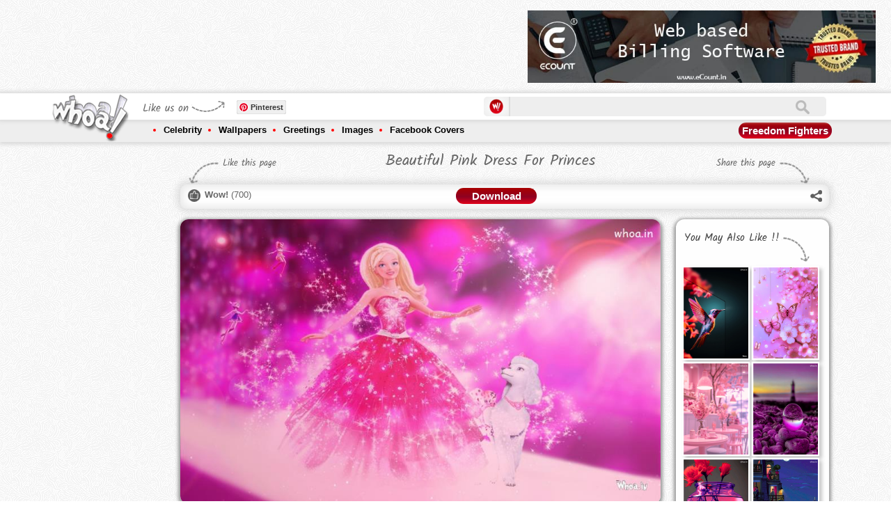

--- FILE ---
content_type: text/html; charset=utf-8
request_url: https://www.whoa.in/gallery/beautiful-pink-dress-for-princes
body_size: 14634
content:


<!DOCTYPE html PUBLIC "-//W3C//DTD XHTML 1.0 Transitional//EN" "http://www.w3.org/TR/xhtml1/DTD/xhtml1-transitional.dtd">

<html xmlns="http://www.w3.org/1999/xhtml">
<head id="ctl00_Head1"><title>
	Beautiful Pink Dress For Princes , Best Magical Barbies
</title><meta http-equiv="Content-Type" content="text/html; charset=utf-8" /><meta id="ctl00_des" name="description" content="Beautiful Pink Dress For Princes , Best Magical Barbies HD Mobile Wallpaper" /><meta id="ctl00_key" name="keywords" content="Barbie , Best Magical Barbies HD Mobile Wallpaper , Barbie Drawing Images , Unique Baries , Barbie Images , Pictures And Wallpaper , Beautiful Barbie , Barbie Images , Barbie Pictures , Barbie Wallpaper , Barbie Photos , Barbie HD Images , Barbie HD Pictures , Barbie HD Wallpaper , Barbie New Images , Barbie Beautiful " /><meta name="distribution" content="Global" /><meta name="language" content="en-us" /><meta name="robots" content="index,follow" /><meta property="fb:admins" content="549707899" /><meta id="ctl00_ogTitle" property="og:title" content="Beautiful Pink Dress For Princes , Best Magical Barbies" /><meta id="ctl00_ogDesc" property="og:description" content="Beautiful Pink Dress For Princes , Best Magical Barbies HD Mobile Wallpaper" /><meta property="og:site_name" content="https://www.whoa.in" /><meta id="ctl00_imgSrcMeta" property="og:url" /><meta charset="UTF-8" /><meta http-equiv="X-UA-Compatible" content="IE=edge,chrome=1" /><meta name="viewport" content="width=device-width, initial-scale=1.0" /><link href="/css/component.css" rel="stylesheet" type="text/css" /><link href="/css/owl.carousel.css" rel="stylesheet" /><link href="/css/owl.theme.css" rel="stylesheet" /><link href="/css/jqGifPreview.css" rel="stylesheet" type="text/css" />
    <script src="/js/jquery.min.js" type="text/javascript"></script>
    <script async src="/js/modernizr.custom.js"></script>
 <link rel="manifest" href="/manifest.json" />

 <script type="text/javascript">
        function askPermission() {
            return new Promise(function(resolve, reject) {
                const permissionResult = Notification.requestPermission(function(result) {
                    resolve(result);
                });

                if (permissionResult) {
                    permissionResult.then(resolve, reject);
                }
            })
            .then(function(permissionResult) {
                if (permissionResult !== 'granted') {
                    throw new Error('We weren\'t granted permission.');
                }
            });
        }

        function urlBase64ToUint8Array(base64String) {
            const padding = '='.repeat((4 - (base64String.length % 4)) % 4);
            const base64 = (base64String + padding)
            .replace(/\-/g, '+')
            .replace(/_/g, '/');

        const rawData = window.atob(base64);
        const outputArray = new Uint8Array(rawData.length);

        for (let i = 0; i < rawData.length; ++i) {
        outputArray[i] = rawData.charCodeAt(i);
        }
        return outputArray;
        }

        function subscribeUserToPush() {
        return navigator.serviceWorker.register('service-worker-2.js')
        .then(function(registration) {
        const subscribeOptions = {
        userVisibleOnly: true,
        applicationServerKey: urlBase64ToUint8Array(
            'BAWtgxiU9YWykJkvh1oku7GflLq_X8M2E-S-dbGz1VhY3Fqr29YjS2GTvastYI3gM_SRkjQcEhnXCLu14NQZJpo'
        )
};

return registration.pushManager.subscribe(subscribeOptions);
})
.then(function (pushSubscription) {
    console.log('Received PushSubscription: ', JSON.stringify(pushSubscription));
    $.ajax({
        type: "POST",
        url: "/default.aspx/savedata",
        data: "{json:'" + JSON.stringify(pushSubscription) + "'}",
        contentType: "application/json; charset=utf-8",
        dataType: "json",
	failure: function (response) {
            console.log(response.d);
        },
        error: function (response) {
            console.log(response.d);
        }
    });
return pushSubscription;
});
}
askPermission().then(subscribeUserToPush);
    </script>



    <script async type="text/javascript" src="https://apis.google.com/js/platform.js"></script>
    <script>
        (function (d, s, id) {
            var js, fjs = d.getElementsByTagName(s)[0];
            if (d.getElementById(id)) return;
            js = d.createElement(s); js.id = id;
            js.src = "https://connect.facebook.net/en_US/sdk.js#xfbml=1&version=v2.0";
            fjs.parentNode.insertBefore(js, fjs);
        } (document, 'script', 'facebook-jssdk'));</script>
    <script async type="text/javascript">        var switchTo5x = false;</script>
    <script async type="text/javascript" src="/js/buttons.js"></script>
    <script async type="text/javascript">        stLight.options({ publisher: "2876728f-856a-4628-8740-3a6afac40566", doNotHash: false, doNotCopy: false, hashAddressBar: false });</script>
    <script>
        (function (i, s, o, g, r, a, m) {
            i['GoogleAnalyticsObject'] = r; i[r] = i[r] || function () {
                (i[r].q = i[r].q || []).push(arguments)
            }, i[r].l = 1 * new Date(); a = s.createElement(o),
  m = s.getElementsByTagName(o)[0]; a.async = 1; a.src = g; m.parentNode.insertBefore(a, m)
        })(window, document, 'script', '//www.google-analytics.com/analytics.js', 'ga');

        ga('create', 'UA-44089515-1', 'whoa.in');
        ga('send', 'pageview');

    </script>
    <!-- Start of StatCounter Code for Default Guide -->
    <script type="text/javascript">
        var sc_project = 9090683;
        var sc_invisible = 1;
        var sc_security = "6ea362db";
        var scJsHost = (("https:" == document.location.protocol) ?
"https://secure." : "http://www.");
        document.write("<sc" + "ript async type='text/javascript' src='" +
scJsHost +
"statcounter.com/counter/counter.js'></" + "script>");
    </script>
    <noscript>
        <div class="statcounter">
            <a title="free web stats" href="https://statcounter.com/" target="_blank">
                <img class="statcounter" src="https://c.statcounter.com/9090683/0/6ea362db/1/" alt="free web stats"></a></div>
    </noscript>
    <!-- End of StatCounter Code for Default Guide -->
    <script type="text/javascript">
        function GetTextCheck() {
            var abc = document.getElementById("ctl00_txtSearch").value;
            if (abc == '') {
                return false;
            }
        }
    </script>
   



<script async src="//pagead2.googlesyndication.com/pagead/js/adsbygoogle.js"></script>
<script>
    (adsbygoogle = window.adsbygoogle || []).push({
        google_ad_client: "ca-pub-9651868957491254",
        enable_page_level_ads: true
    });
</script>




    
<meta id="ctl00_head_imgSrcMeta" name="image_src" content="http://www.whoa.in/2023-Whoa/beautiful-pink-dress-for-princes.jpg"></meta>
    <meta id="ctl00_head_imgSrcMeta2" property="og:image" content="http://www.whoa.in/2023-Whoa/beautiful-pink-dress-for-princes.jpg"></meta>
   <script>
       (function (d, s, id) {
           var js, fjs = d.getElementsByTagName(s)[0];
           if (d.getElementById(id)) return;
           js = d.createElement(s); js.id = id;
           js.src = "https://connect.facebook.net/en_US/sdk.js#xfbml=1&version=v2.0";
           fjs.parentNode.insertBefore(js, fjs);
       } (document, 'script', 'facebook-jssdk'));
    </script>
    <script type="text/javascript">
        var isWow = false;
        function GetWow() {
            if (isWow == false) {
                isWow = true;
                document.getElementById('aWow').style.color = '#f00';
                var tagId = document.getElementById("ctl00_ContentPlaceHolder1_HFTagId").value;
                $.ajax({
                    type: "POST",
                    url: "/gallery.aspx/getnextwow",
                    data: '{tagId: ' + tagId + '}',
                    contentType: "application/json; charset=utf-8",
                    dataType: "json",
                    success: OnWowReturn,
                    failure: function (response) {
                        alert(response.d);
                    },
                    error: function (response) {
                        alert(response.d);
                    }
                });
            }
        }
        function OnWowReturn(response) {

            document.getElementById("ctl00_ContentPlaceHolder1_lblWow").innerHTML = parseInt(document.getElementById("ctl00_ContentPlaceHolder1_lblWow").innerHTML) + 1; ;
        }
    </script>

  <script type="text/javascript">
      function GetRecords() {
            var ImagId = document.getElementById("ctl00_ContentPlaceHolder1_HFTagId").value;
            $.ajax({
                type: "POST",
                url: "/Gallery.aspx/getexploremore",
                data: '{ImageId: ' + ImagId + '}',
                contentType: "application/json; charset=utf-8",
                dataType: "json",
                success: OnSuccess,
                failure: function (response) {
                    alert(response.d);
                },
                error: function (response) {
                    alert(response.d);
                }
            });
      }

      function OnSuccess(response) {
          if (response.d == "0") {
          }
          else {
              $("#grid").append(response.d);
              $(".lazyOwl2").jqGifPreview();
              new AnimOnScroll(document.getElementById('grid'), {
                  minDuration: 0.4,
                  maxDuration: 0.7,
                  viewportFactor: 0.2
              });
          }
      }


  </script>


    <meta id="ctl00_head_ogTitle2" itemprop="name" content="Beautiful Pink Dress For Princes , Best Magical Barbies"></meta>
    <meta id="ctl00_head_Meta1" itemprop="description" content="Beautiful Pink Dress For Princes , Best Magical Barbies HD Mobile Wallpaper"></meta>
</head>
<body>

       
    
    <form method="post" action="/gallery/beautiful-pink-dress-for-princes" id="aspnetForm">
<div class="aspNetHidden">
<input type="hidden" name="__EVENTTARGET" id="__EVENTTARGET" value="" />
<input type="hidden" name="__EVENTARGUMENT" id="__EVENTARGUMENT" value="" />
<input type="hidden" name="__VIEWSTATE" id="__VIEWSTATE" value="/[base64]/N/p9oNhxfQ90YiYeVylsOzFvG3yxgLg==" />
</div>

<script type="text/javascript">
//<![CDATA[
var theForm = document.forms['aspnetForm'];
if (!theForm) {
    theForm = document.aspnetForm;
}
function __doPostBack(eventTarget, eventArgument) {
    if (!theForm.onsubmit || (theForm.onsubmit() != false)) {
        theForm.__EVENTTARGET.value = eventTarget;
        theForm.__EVENTARGUMENT.value = eventArgument;
        theForm.submit();
    }
}
//]]>
</script>


<div class="aspNetHidden">

	<input type="hidden" name="__VIEWSTATEGENERATOR" id="__VIEWSTATEGENERATOR" value="5EAD16E3" />
	<input type="hidden" name="__EVENTVALIDATION" id="__EVENTVALIDATION" value="/wEdAARS1B6qigxKRt/J5nSO5B9i/GovQgS4f4bksPMELJdKgxp27H5MnXjaS3EP6vbk6N/rvv8GZhiCG1E56QWcO1Ato/GP80A5Flaceya/GouAI4Y4MZmvgikW2ECs5hlciHo=" />
</div>

       
    


     <div class="header">
        <div class="topadd">
            

<div class="topaddinner">
	<div id="topaddleft">


	</div>
	<div id="topaddright">
		
	</div>
<div style="clear:both;">
<div style="clear:both;">&nbsp;</div>
<style>
.flipaddbox
{
float:left;
}
.onheader-1-whoa { width: 320px; height: 50px; margin:auto;}
#expid2,.playstorelink{display:none;}
.playstorelink img{width:500px;padding-left:15px;}
@media(min-width: 500px) { .onheader-1-whoa { width: 468px; height: 60px;margin:auto; } }
@media(min-width: 800px) { .onheader-1-whoa { width: 728px; height: 90px;margin:auto;} .flipaddbox{display:none;float:left;} }
@media(min-width: 900px) { .playstorelink{display:block;} }
@media(min-width: 700px) { #expid2{display:block;} }
</style>
<div style="float:left;">
<script async src="//pagead2.googlesyndication.com/pagead/js/adsbygoogle.js"></script>
<!-- OnHeader-1 Whoa -->
<ins class="adsbygoogle onheader-1-whoa"
     style="display:inline-block"
     data-ad-client="ca-pub-9651868957491254"
     data-ad-slot="7959342121"></ins>
<script>
    (adsbygoogle = window.adsbygoogle || []).push({});
</script></div>
		<div style="float:left;" class="playstorelink">

	<a href="https://www.ecount.in/?Ref=whoa" rel=“sponsored”  target="_blank"><img src="/images/BANNER1.jpg" alt="Best Online Billing Software" /></a>
		</div>

		<div style="clear:both;">&nbsp;</div>
</div>

</div>
        </div>
        <div class="navigation">
            <div class="topnav">
                <div class="innernav">
                    <div class="navigationbttn morebtton">
                        <a href="/menu" title="More Tags">
                            <img src="/images/mnav.png" alt="More Tags" /></a>
                    </div>
                    <div class="mobilemenu onlyleft">
                        <div class="headpetrn">
                            Navigation</div>
                        <a href="/menu">
                            <img src="/images/sbicon.png" alt="Navigation" /></a>
                    </div>
                    <div class="logo">
                        <a href="https://www.whoa.in">
                            <img src="/images/logo.png" alt="whoa.in logo" class="logoA1" /><img src="/images/scrollogo.png"
                                class="logoA2" /></a></div>
                    <div class="logosidebar">
                        <div class="sociallink">
                            <div class="headpetrn">
                                Like us on</div>
                            <div class="onlyleft" style="width: 63px; overflow: hidden; margin-left: 3px;">

                                
                              <div class="g-follow" data-annotation="bubble" data-height="20"
                               data-href="https://plus.google.com/118042365651048176234" data-rel="publisher"></div>     

                                                     

                            </div>
                            <div class="onlyleft">
                                &nbsp;
                                <div class="fb-like" data-href="https://www.facebook.com/www.whoa.in" data-layout="button_count"
                                    data-action="like" data-show-faces="false" data-share="false">
                                </div>
                                &nbsp;
                            </div>
                            <div class="onlyleft">
                                <a rel="nofollow" data-pin-do="buttonFollow" href="https://www.pinterest.com/whoaimage/">
                                    Pinterest</a>
                                <!-- Please call pinit.js only once per page -->
                                <script type="text/javascript" async src="//assets.pinterest.com/js/pinit.js"></script>
                            </div>
                        </div>
                    </div>
                    <div class="sbox">
                        <div class="slogo">
                            <img src="/images/slogo.png" alt="Offical Whoa.in Images Zone" width="20" /></div>
                        <div class="stextbox1">
                            <iframe id="ctl00_Iframe1" style="padding: 0px; margin: 0px; width: 100%;" height="28px" src="https://www.whoa.in/sframe.html" frameborder="0" scrolling="no">
                            </iframe>
                        </div>
                        <div class="onlyright" id="shop">
                            
                            
                        </div>
                    </div>
                </div>
            </div>
            <div class="bottomnav">
                <div class="innernav">
                    <ul>
                        <li><a href="/explore/celebrity">Celebrity</a>
                            <div class="subnav">
                                <div class="subnavtop">
                                <ul>
                                    <li><a href='/explore/bollywood'>Bollywood</a></li>
                                    <li><a href='/explore/bollywood-actor'>Bollywood Actor</a></li>
                                    <li><a href='/explore/bollywood-actress'>Bollywood Actress</a></li>
                                    <li><a href='/explore/celebrities-fb-cover-image'>Celebrities FB Cover Image</a></li>
                                    <li><a href='/explore/celebrity-wallpaper'>Celebrity Wallpaper</a> </li>
                                    <li><a href='/explore/cinema'>Cinema</a></li>
                                    <li><a href='/explore/cricketers'>Cricketers</a></li>
                                    <li><a href='/explore/hollywood'>Hollywood</a></li>
                                    <li><a href='/explore/hollywood-actor'>Hollywood Actor</a></li>
                                    <li><a href='/explore/hollywood-actress'>Hollywood Actress</a></li>
                                    <li><a href='/explore/sports'>Sports</a></li>
                                    <li><a href='/explore/tollywood-actress'>Tollywood Actress</a></li>
                                </ul>
                                
                            </div>
                        </li>
                        <li><a href="/explore/wallpapers">Wallpapers</a>
                            <div class="subnav">
                                <div class="subnavtop">
                                <ul>
                                    <li><a href='/explore/1920-x-1080'>1920 X 1080</a></li>
                                    <li><a href='/explore/1920-x-1200'>1920 X 1200</a></li>
                                    <li><a href='/explore/3d-wallpapers'>3D Wallpapers</a></li>
                                    <li><a href='/explore/animals'>Animals</a></li>
                                    <li><a href='/explore/art-wallpapers'>Art Wallpapers</a></li>
                                    <li><a href='/explore/bollywood'>Bollywood</a></li>
                                    <li><a href='/explore/dark-background-wallpapers'>Dark Background Wallpapers</a></li>
                                    <li><a href='/explore/dreamy-girls'>Dreamy Girls</a></li>
                                    <li><a href='/explore/funny-wallpapers'>Funny Wallpapers</a></li>
                                    <li><a href='/explore/god'>GOD</a></li>
                                    <li><a href='/explore/hd-wallpapers'>HD Wallpapers</a></li>
                                    <li><a href='/explore/hot'>HOT</a></li>
                                    <li><a href='/explore/love'>Love</a></li>
                                    <li><a href='/explore/mac-apple'>Mac-Apple</a></li>
                                    <li><a href='/explore/miscellaneous-wallpapers'>Miscellaneous Wallpapers</a></li>
                                    <li><a href='/explore/music'>Music</a></li>
                                    <li><a href='/explore/natural-wallpapers'>Natural Wallpapers</a></li>
                                    <li><a href='/explore/windows-7-wallpapers'>Windows 7 Wallpapers</a></li>
                                    <li><a href='/explore/windows-8'>Windows 8</a></li>
                                </ul>
                                
                            </div>
                        </li>
                        <li><a href="/explore/greetings">Greetings</a>
                            <div class="subnav">
                                <div class="subnavtop">
                                
                                <ul>
                                    <li><a href='/explore/christmas'>Christmas</a></li>
                                    <li><a href='/explore/friendship-day'>Friendship Day</a></li>
                                    <li><a href='/explore/ganesh-chaturthi'>Ganesh Chaturthi</a></li>
                                    <li><a href='/explore/good-morning'>Good Morning</a></li>
                                    <li><a href='/explore/good-night'>Good Night</a></li>
                                    <li><a href='/explore/happy-birthday'>Happy Birthday</a></li>
                                    <li><a href='/explore/happy-diwali'>Happy Diwali</a></li>
                                    <li><a href='/explore/happy-engineer-day'>Happy Engineer Day</a></li>
                                    <li><a href='/explore/happy-gandhi-jayanti'>Happy Gandhi Jayanti</a></li>
                                    <li><a href='/explore/happy-holi'>Happy Holi</a></li>
                                    <li><a href='/explore/happy-janmashtami'>Happy Janmashtami</a></li>
                                    <li><a href='/explore/happy-navratri'>Happy Navratri</a></li>
                                    <li><a href='/explore/happy-new-year'>Happy New Year</a></li>
                                    <li><a href='/explore/happy-promise-day'>Happy Promise Day</a></li>
                                    <li><a href='/explore/happy-teachers-day'>Happy Teachers Day</a></li>
                                    <li><a href='/explore/independence-day'>Independence Day</a></li>
                                    <li><a href='/explore/raksha-bandhan'>Raksha Bandhan</a></li>
                                    <li><a href='/explore/republic-day'>Republic Day</a></li>
                                    <li><a href='/explore/santa-claus'>Santa Claus</a></li>
                                    <li><a href='/explore/valentines-day'>Valentine's Day</a></li>
                                </ul>
                            </div>
                        </li>
                        <li><a href="/explore/images">Images</a>
                            <div class="subnav">
                                <div class="subnavtop">
                                <ul>
                                    <li><a href='/explore/animals'>Animals</a></li>
                                    <li><a href='/explore/art'>ART</a></li>
                                    <li><a href='/explore/bollywood'>Bollywood</a></li>
                                    <li><a href='/explore/cartoon'>Cartoon</a></li>
                                    <li><a href='/explore/cute-baby'>Cute Baby</a></li>
                                    <li><a href='/explore/facebook-covers'>Facebook Covers</a></li>
                                    <li><a href='/explore/facebook-fun'>Facebook Fun</a></li>
                                    <li><a href='/explore/food'>Food</a></li>
                                    <li><a href='/explore/funny'>Funny</a></li>
                                    <li><a href='/explore/god'>GOD</a></li>
                                    <li><a href='/explore/hot'>HOT</a></li>
                                    <li><a href='/explore/love'>Love</a></li>
                                    <li><a href='/explore/national-flag'>National Flag</a></li>
                                    <li><a href='/explore/natural-images'>Natural Images</a></li>
                                    <li><a href='/explore/optical-illusions'>Optical illusions</a></li>
                                    <li><a href='/explore/painting'>Painting</a></li>
                                    <li><a href='/explore/photoshoot'>Photoshoot</a></li>
                                    <li><a href='/explore/quotes'>Quotes</a></li>
                                    <li><a href='/explore/romantic'>Romantic</a></li>
                                    <li><a href='/explore/sexy'>Sexy</a></li>
                                </ul>
                                
                            </div>
                        </li>
                        <li><a href="/explore/facebook-covers">Facebook Covers</a>
                            <div class="subnav">
                                <div class="subnavtop">
                                <ul>
                                    <li><a href='/explore/abstract-facebook-covers'>Abstract Facebook Covers</a></li>
                                    <li><a href='/explore/art-facebook-cover'>Art Facebook Cover</a></li>
                                    <li><a href='/explore/bike-facebook-cover'>Bike facebook Cover</a></li>
                                    <li><a href='/explore/brands'>Brands</a></li>
                                    <li><a href='/explore/cars-fb-timeline-image'>Cars FB Timeline Image</a></li>
                                    <li><a href='/explore/cartoon-fb-pages'>Cartoon FB Pages</a></li>
                                    <li><a href='/explore/celebrities-fb-cover-image'>Celebrities FB Cover Image</a></li>
                                    <li><a href='/explore/child-timeline-pictures'>Child Timeline Pictures</a></li>
                                    <li><a href='/explore/creative--humor-fb'>Creative & Humor FB</a></li>
                                    <li><a href='/explore/emotional-covers'>Emotional Covers</a></li>
                                    <li><a href='/explore/feeling-fb-covers'>Feeling FB Covers</a></li>
                                    <li><a href='/explore/festivals-covers'>Festivals Covers</a></li>
                                    <li><a href='/explore/funny-facebook-covers'>Funny Facebook Covers</a></li>
                                    <li><a href='/explore/leaders-fb-covers'>Leaders FB Covers</a></li>
                                    <li><a href='/explore/love-fb-covers'>Love FB Covers</a></li>
                                    <li><a href='/explore/miscellaneous-fb-covers'>Miscellaneous FB Covers</a></li>
                                    <li><a href='/explore/movie-timeline-picture'>Movie Timeline Picture</a></li>
                                    <li><a href='/explore/movies-fb-covers'>Movies FB Covers</a></li>
                                    <li><a href='/explore/nature-facebook-covers'>Nature Facebook Covers</a></li>
                                    <li><a href='/explore/quote-facebook-cover'>Quote Facebook Cover</a></li>
                                </ul>
                                
                            </div>
                        </li>
                    </ul>
                    <div class="morebtton1">
                        <a href="https://www.whoa.in/explore/freedom-fighters" id="ctl00_TodayTag" title="Narendra Modi Images And Wallpapers">Freedom Fighters</a>
                    </div>
                </div>
            </div>
        </div>
    </div>
    
    

 <input type="hidden" name="ctl00$ContentPlaceHolder1$HFTagId" id="ctl00_ContentPlaceHolder1_HFTagId" value="13222" />
    <div class="mainbody">
        <div class="sidebar">
            

<div class="clear:both;">&nbsp;</div>
<div class="clear:both;">&nbsp;</div>

<script async src="//pagead2.googlesyndication.com/pagead/js/adsbygoogle.js"></script>
<!-- Whoa-Left Above Recent Post -->
<ins class="adsbygoogle"
     style="display:block"
     data-ad-client="ca-pub-9651868957491254"
     data-ad-slot="7136330524"
     data-ad-format="auto"></ins>
<script>
    (adsbygoogle = window.adsbygoogle || []).push({});
</script>
<div class="clear:both;">&nbsp;</div>
<div class="clear:both;">&nbsp;</div>

<h2>
    Recent Post</h2>
<ul>
    
            <li><a href="/gallery/beautiful-home-decor-photos-home-wallpapers-pink-decoration-for-home-ideas-for-hotels-and-home-decor" title='Beautiful Home Decor Photos Home Wallpapers Pink D'>
                Beautiful Home Decor Photos Home Wallpapers Pink Decoration For Home Ideas For Hotels And Home Decor
            </a></li>
        
            <li><a href="/gallery/butterfly-wallpapers-butterfly-images-butterfly-photos-mobile-butterfly-wallpapers-butterfly-nature" title='Butterfly Wallpapers Butterfly Images Butterfly Ph'>
                Butterfly Wallpapers Butterfly Images Butterfly Photos Mobile Butterfly Wallpapers Butterfly Nature 
            </a></li>
        
            <li><a href="/gallery/nature-images-nature-photos-nature-wallpapers-beautiful-nature-images-3d-wallpapers-mobile-wallpaper" title='Nature Images Nature Photos Nature Wallpapers Beau'>
                Nature Images Nature Photos Nature Wallpapers Beautiful Nature Images 3D Wallpapers Mobile Wallpaper
            </a></li>
        
            <li><a href="/gallery/wallpapers-phone-wallpapers-mobile-wallpapers-photos-nature-photos-nature-wallpapers" title='WALLPAPERS PHONE WALLPAPERS MOBILE WALLPAPERS PHOT'>
                WALLPAPERS PHONE WALLPAPERS MOBILE WALLPAPERS PHOTOS NATURE PHOTOS NATURE WALLPAPERS
            </a></li>
        
            <li><a href="/gallery/images-wallpapers-nature-wallpapers-fish-photo-fish-wallpapers-fish-images-fish-and-flower-photo" title='Images Wallpapers Nature Wallpapers Fish Photo Fis'>
                Images Wallpapers Nature Wallpapers Fish Photo Fish Wallpapers Fish Images Fish And Flower Photo 
            </a></li>
        
            <li><a href="/gallery/nature-photo-nature-image-nature-wallpaper-3d-wallpaper-3d-nature-image-natural-wallpapers-images" title='Nature Photo Nature Image Nature Wallpaper 3D Wall'>
                Nature Photo Nature Image Nature Wallpaper 3D Wallpaper 3D Nature Image Natural Wallpapers Images 
            </a></li>
        
            <li><a href="/gallery/beautiful-photos-of-nature-beautiful-nature-wallpapers-beautiful-nature-photos-girly-images-girly" title='Beautiful Photos Of Nature Beautiful Nature Wallpa'>
                Beautiful Photos Of Nature Beautiful Nature Wallpapers Beautiful Nature Photos Girly Images Girly
            </a></li>
        
            <li><a href="/gallery/nature-photos-nature-wallpapers-beautiful-nature-images-natural-photos-natural-wallpapers-natural" title='Nature Photos Nature Wallpapers Beautiful Nature I'>
                Nature Photos Nature Wallpapers Beautiful Nature Images Natural Photos Natural Wallpapers Natural  
            </a></li>
        
            <li><a href="/gallery/natural-wallpapers-beautifull-wallpapers-aesthetic-wallpapers-natural-images-natural-photos-nature" title='Natural Wallpapers Beautifull Wallpapers Aesthetic'>
                Natural Wallpapers Beautifull Wallpapers Aesthetic Wallpapers Natural Images Natural Photos Nature  
            </a></li>
        
            <li><a href="/gallery/lord-shiva-parvati-romantic-photos-cute-wallpapers-lord-shiva-parvati-gauri-shankar-shiv-parvati-om" title='Lord Shiva Parvati Romantic Photos Cute Wallpapers'>
                Lord Shiva Parvati Romantic Photos Cute Wallpapers Lord Shiva Parvati Gauri Shankar Shiv Parvati Om
            </a></li>
        
            <li><a href="/gallery/aesthetic-photos-of-lord-shiva-parvati-cute-wallpapers-shiva-parvati-romantic-photos-of-shiv-parvati" title='Aesthetic Photos Of Lord Shiva Parvati Cute Wallpa'>
                Aesthetic Photos Of Lord Shiva Parvati Cute Wallpapers Shiva Parvati Romantic Photos Of Shiv Parvati
            </a></li>
        
            <li><a href="/gallery/om-ord-shiva-images-lord-shiva-photos-lord-shiv-parvati-images-lord-shiva-parvati-wallpapers-shiv" title='Om Ord Shiva Images Lord Shiva Photos Lord Shiv Pa'>
                Om Ord Shiva Images Lord Shiva Photos Lord Shiv Parvati Images Lord Shiva Parvati Wallpapers Shiv
            </a></li>
        
</ul>

        </div>
        <div class="midpart">
            <div class="tagtitlebar">
                <div class="titlebarleft">
                    Like this page
                </div>
                <div class="titlebarmid">
                    <h1 id="ctl00_ContentPlaceHolder1_h1Header" title="" class="gallerytitle">
                        Beautiful Pink Dress For Princes
                    </h1>
                </div>
                <div class="titlebarright">
                    Share this page
                </div>
                <div style="clear: both;">
                </div>
            </div>
            <div class="tagheader">
                <div class="taglikebar">
                    <div class="taglikebarinner">
                        <div class="wowlike">
                            <a id="aWow" href="#" onclick="GetWow()"><b>Wow!</b></a> (<span id="ctl00_ContentPlaceHolder1_lblWow">700</span>)
                        </div>
                        <div class="titlebarmid1">
                            <div class="dwnldbtton">
                                <a href="/download/beautiful-pink-dress-for-princes" id="ctl00_ContentPlaceHolder1_LinkDownload" style="color: #Fff;" title="Download">Download</a></div>
                        </div>
                        <div class="whoashare">
                            <div class="sharethis">
                                <div class="subnavtop1">
                                    <img src="/images/navigtop.png" /></div>
                                <span class='st_whatsapp_hcount' displayText='WhatsApp'></span><span class='st_googleplus_hcount' displaytext='Google +'></span><span class='st_facebook_hcount'
                                    displaytext='Facebook'></span><span class='st_twitter_hcount' displaytext='Tweet'>
                                </span>
                                <br />
                                <br />
                                <span class='st_pinterest_hcount' displaytext='Pinterest'></span><span class='st_email_hcount'
                                    displaytext='Email'></span><span class='st_sharethis_hcount' displaytext='ShareThis'>
                                    </span>
                            </div>
                            <a href="#" id="share">
                                <img src="/images/whoashare.png" /></a>
                        </div>
                    </div>
                </div>
            </div>
            <div class="gallerybox">
                <div class="galleryboxleft">
                    <div class="gallimgbox">
                        <img src="/2023-Whoa/beautiful-pink-dress-for-princes.jpg" id="ctl00_ContentPlaceHolder1_imgPreview" alt="Beautiful Pink Dress For Princes , Best Magical Barbies" title="Beautiful Pink Dress For Princes , Best Magical Barbies" />
                    </div>
                    <div class="clear">
                        <div class="onlyleft">
                            <div class="prevpage" style="display:none;">
                                <a href="#" id="ctl00_ContentPlaceHolder1_aPre" title="Previous">Prev</a></div>
                            <div class="nextpage" style="display:none;">
                                <a href="#" id="ctl00_ContentPlaceHolder1_aNext2" title="Next">Next</a></div>
                        </div>
                        <div class="reportabuse onlyright">
                            <a href="/content/reportabuse">Report Abuse</a></div>
                    </div>
                    <div class="clear">
                        

<div class="clear">&nbsp;</div>
<div style="width:100% !Important;">
<script async src="//pagead2.googlesyndication.com/pagead/js/adsbygoogle.js"></script>
<!-- GalleryResponsive-Whoa -->
<ins class="adsbygoogle"
     style="display:block"
     data-ad-client="ca-pub-9651868957491254"
     data-ad-slot="5154390126"
     data-ad-format="auto"></ins>
<script>
    (adsbygoogle = window.adsbygoogle || []).push({});
</script>
</div>


                    </div>
                    <div class="galldiscbox">
                        <div class="clear">
                            <p>
                                Beautiful pink dress for princes , Best magical barbies HD mobile wallpaper</p>
                        </div>
                        <div class="taglist">
                            <div class="taglistheadding">
                                Tags</div>
                            <ul>
                                
                                        <li><a href='/explore/barbie' title='Barbie'>
                                            Barbie
                                        </a></li>
                                    
                                        <li><a href='/explore/HD-Wallpapers' title='HD Wallpapers'>
                                            HD Wallpapers
                                        </a></li>
                                    
                                        <li><a href='/explore/Wallpapers' title='Wallpapers'>
                                            Wallpapers
                                        </a></li>
                                    
                                        <li><a href='/explore/Images' title='Images'>
                                            Images
                                        </a></li>
                                    
                            </ul>
                            <div class="clearfix">
                            </div>
                        </div>
                        <div class="facebookcomment">
                            <div class="clear">&nbsp;</div>
                            <div class="clear"><span class='st_whatsapp_hcount' displayText='WhatsApp'></span><span class='st_googleplus_hcount' displaytext='Google +'></span><span class='st_facebook_hcount'
                                    displaytext='Facebook'></span><span class='st_twitter_hcount' displaytext='Tweet'>
                                </span> <span class='st_pinterest_hcount' displaytext='Pinterest'></span><span class='st_email_hcount'
                                    displaytext='Email'></span><span class='st_sharethis_hcount' displaytext='ShareThis'>
                                    </span></div>
                            
                            <div class="clearfix">
                            </div>
                            <div class="facebookc">
                                <div id="ctl00_ContentPlaceHolder1_DivfbComment" class="fb-comments" data-href="http://www.whoa.in//gallery/beautiful-pink-dress-for-princes" data-numposts="2" data-colorscheme="light">
                                </div>
                            </div>
                        </div>
                    </div>
					<div class="clear" style="text-align:center;">
                       	<a href="https://www.ecount.in/?Ref=whoag" rel=“sponsored”  target="_blank"><img alt="Cloud Accounting Software" src="/images/banner1.jpg" /></a>
                    </div>
                    <div class="clear">
                        
<div class="clear">&nbsp;</div>
                    </div>
                </div>
                <div class="galleryboxright">
                    <h2>
                        You May Also Like !!</h2>
                    <ul class="grid effect-1" id="grid2">
                        
                                <li><a href='/gallery/nature-images-nature-photos-nature-wallpapers-beautiful-nature-images-3d-wallpapers-mobile-wallpaper' title='nature images nature photos nature wallpapers beautiful nature images 3D wallpapers mobile wallpaper'>
                                    <img  src='/2023-Whoa/0nature-images-nature-photos-nature-wallpapers-beautiful-nature-images-3d-wallpapers-mobile-wallpaper.png' alt='nature images nature photos nature wallpapers beau' title='nature images nature photos nature wallpapers beau' /></a>
                                </li>
                            
                                <li><a href='/gallery/butterfly-wallpapers-butterfly-images-butterfly-photos-mobile-butterfly-wallpapers-butterfly-nature' title='butterfly wallpapers butterfly images butterfly photos mobile butterfly wallpapers butterfly nature '>
                                    <img  src='/2023-Whoa/0butterfly-wallpapers-butterfly-images-butterfly-photos-mobile-butterfly-wallpapers-butterfly-nature.png' alt='butterfly wallpapers butterfly images butterfly ph' title='butterfly wallpapers butterfly images butterfly ph' /></a>
                                </li>
                            
                                <li><a href='/gallery/beautiful-home-decor-photos-home-wallpapers-pink-decoration-for-home-ideas-for-hotels-and-home-decor' title='beautiful home decor photos home wallpapers pink decoration for home ideas for hotels and home decor'>
                                    <img  src='/2023-Whoa/0beautiful-home-decor-photos-home-wallpapers-pink-decoration-for-home-ideas-for-hotels-and-home-decor.png' alt='beautiful home decor photos home wallpapers pink d' title='beautiful home decor photos home wallpapers pink d' /></a>
                                </li>
                            
                                <li><a href='/gallery/nature-photo-nature-image-nature-wallpaper-3d-wallpaper-3d-nature-image-natural-wallpapers-images' title='nature photo nature image nature wallpaper 3d wallpaper 3d nature image natural wallpapers images '>
                                    <img  src='/2023-Whoa/0nature-photo-nature-image-nature-wallpaper-3d-wallpaper-3d-nature-image-natural-wallpapers-images.png' alt='nature photo nature image nature wallpaper 3d wall' title='nature photo nature image nature wallpaper 3d wall' /></a>
                                </li>
                            
                                <li><a href='/gallery/images-wallpapers-nature-wallpapers-fish-photo-fish-wallpapers-fish-images-fish-and-flower-photo' title='images wallpapers nature wallpapers fish photo fish wallpapers fish images fish and flower photo '>
                                    <img  src='/2023-Whoa/0images-wallpapers-nature-wallpapers-fish-photo-fish-wallpapers-fish-images-fish-and-flower-photo.png' alt='images wallpapers nature wallpapers fish photo fis' title='images wallpapers nature wallpapers fish photo fis' /></a>
                                </li>
                            
                                <li><a href='/gallery/natural-wallpapers-beautifull-wallpapers-aesthetic-wallpapers-natural-images-natural-photos-nature' title='Natural wallpapers beautifull wallpapers aesthetic wallpapers natural images natural photos nature  '>
                                    <img  src='/2023-Whoa/0natural-wallpapers-beautifull-wallpapers-aesthetic-wallpapers-natural-images-natural-photos-nature.png' alt='Natural wallpapers beautifull wallpapers aesthetic' title='Natural wallpapers beautifull wallpapers aesthetic' /></a>
                                </li>
                            
                                <li><a href='/gallery/nature-photos-nature-wallpapers-beautiful-nature-images-natural-photos-natural-wallpapers-natural' title='nature photos nature wallpapers beautiful nature images natural photos natural wallpapers natural  '>
                                    <img  src='/2023-Whoa/0nature-photos-nature-wallpapers-beautiful-nature-images-natural-photos-natural-wallpapers-natural.png' alt='nature photos nature wallpapers beautiful nature i' title='nature photos nature wallpapers beautiful nature i' /></a>
                                </li>
                            
                                <li><a href='/gallery/beautiful-photos-of-nature-beautiful-nature-wallpapers-beautiful-nature-photos-girly-images-girly' title='beautiful photos of nature beautiful nature wallpapers beautiful nature photos girly images girly'>
                                    <img  src='/2023-Whoa/0beautiful-photos-of-nature-beautiful-nature-wallpapers-beautiful-nature-photos-girly-images-girly.png' alt='beautiful photos of nature beautiful nature wallpa' title='beautiful photos of nature beautiful nature wallpa' /></a>
                                </li>
                            
                                <li><a href='/gallery/lord-shiva-photos-lord-shiva-parvati-photos-gauri-shankar-photos-shiv-parvati-images-om-aesthetic' title='Lord shiva photos lord shiva parvati photos gauri shankar photos shiv parvati images om aesthetic'>
                                    <img  src='/2023-Whoa/0lord-shiva-photos-lord-shiva-parvati-photos-gauri-shankar-photos-shiv-parvati-images-om-aesthetic.png' alt='Lord shiv photo lord shiva parvati photo gauri sha' title='Lord shiv photo lord shiva parvati photo gauri sha' /></a>
                                </li>
                            
                                <li><a href='/gallery/om-ord-shiva-images-lord-shiva-photos-lord-shiv-parvati-images-lord-shiva-parvati-wallpapers-shiv' title='om ord shiva images lord shiva photos lord shiv parvati images lord shiva parvati wallpapers shiv'>
                                    <img  src='/2023-Whoa/0om-ord-shiva-images-lord-shiva-photos-lord-shiv-parvati-images-lord-shiva-parvati-wallpapers-shiv.png' alt='om ord shiva images lord shiva photos lord shiv pa' title='om ord shiva images lord shiva photos lord shiv pa' /></a>
                                </li>
                            
                                <li><a href='/gallery/aesthetic-photos-of-lord-shiva-parvati-cute-wallpapers-shiva-parvati-romantic-photos-of-shiv-parvati' title='aesthetic photos of lord shiva parvati cute wallpapers shiva parvati romantic photos of shiv parvati'>
                                    <img  src='/2023-Whoa/0aesthetic-photos-of-lord-shiva-parvati-cute-wallpapers-shiva-parvati-romantic-photos-of-shiv-parvati.png' alt='aesthetic photos of lord shiva parvati cute wallpa' title='aesthetic photos of lord shiva parvati cute wallpa' /></a>
                                </li>
                            
                                <li><a href='/gallery/lord-shiva-parvati-romantic-photos-cute-wallpapers-lord-shiva-parvati-gauri-shankar-shiv-parvati-om' title='lord shiva parvati romantic photos cute wallpapers lord shiva parvati gauri shankar shiv parvati om'>
                                    <img  src='/2023-Whoa/0lord-shiva-parvati-romantic-photos-cute-wallpapers-lord-shiva-parvati-gauri-shankar-shiv-parvati-om.png' alt='lord shiva parvati romantic photos cute wallpapers' title='lord shiva parvati romantic photos cute wallpapers' /></a>
                                </li>
                            
                    </ul>
                    <div class="clear">
                        &nbsp;</div>
                    <hr />
                    <h3>
                        <a href="/explore/barbie" id="ctl00_ContentPlaceHolder1_aExplore" title="Barbie">Explore More</a></h3>
                </div>
            </div>
            <div class="clearfix">
            </div>
            <div class="exploremoretag">
                <h3>
                    <a href="#">Explore More Tags</a></h3>
                <div class="clearfix">
                </div>
                <ul class="grid effect-1" id="grid">

                    
                </ul>
            </div>
			<div class="clear">&nbsp;</div>
             <div style="clear:both;">
	<div style="float:left;display:block;text-align:center;" class="playstorelink">

		
		</div>
	</div>
			<div class="clear">&nbsp;</div>
		</div>
        <div class="sidebar rightside">
            

<div class="fb-like-box" data-href="https://www.facebook.com/www.whoa.in" data-width="185" data-height="700" data-colorscheme="light" data-show-faces="true" data-header="true" data-stream="false" data-show-border="true"></div>

        </div>
    </div>




    <div class="footer">
        <div class="footertop">
            <div class="footertoprow">
                <div class="hottrends">
                    <h3>
                        Hot Trends</h3>
                </div>
                

                <div id="ctl00_divAndroid" class="androidapp">
                   
                    <a href="https://play.google.com/store/apps/details?id=whoa.in&hl=en">             
                        <h3>
                            Android Apps
                        </h3>
                    </a>
                </div>
            </div>
        </div>
        <div class="footerbottom">
            <div class="footerrow">
                <div class="colomtow1">
                    <ul>
                        
                                <li><a href='/explore/meldi-maa'>
                                    Meldi Maa</a></li>
                            
                                <li><a href='/explore/mobile-wallpaper'>
                                    Mobile Wallpaper</a></li>
                            
                                <li><a href='/explore/motu---patlu'>
                                    Motu - Patlu</a></li>
                            
                                <li><a href='/explore/mogal-maa'>
                                    Mogal maa</a></li>
                            
                                <li><a href='/explore/disha-patani'>
                                    Disha Patani</a></li>
                            
                                <li><a href='/explore/lord-hanuman'>
                                    Lord Hanuman</a></li>
                            
                                <li><a href='/explore/radhe-krishna'>
                                    Radhe Krishna</a></li>
                            
                                <li><a href='/explore/lord-swaminarayan'>
                                    Lord Swaminarayan</a></li>
                            
                                <li><a href='/explore/lord-ganesha'>
                                    Lord Ganesha</a></li>
                            
                                <li><a href='/explore/shirdi-sai-baba'>
                                    Shirdi Sai Baba</a></li>
                            
                                <li><a href='/explore/horror-wallpaper'>
                                    Horror Wallpaper</a></li>
                            
                                <li><a href='/explore/hindu-god'>
                                    Hindu God</a></li>
                            
                                <li><a href='/explore/lord-shiva'>
                                    Lord Shiva</a></li>
                            
                                <li><a href='/explore/black-and-white'>
                                    Black and White</a></li>
                            
                                <li><a href='/explore/cristiano-ronaldo'>
                                    Cristiano Ronaldo</a></li>
                            
                                <li><a href='/explore/swami-vivekananda'>
                                    Swami Vivekananda</a></li>
                            
                                <li><a href='/explore/radhe-krishna-quotes'>
                                    Radhe Krishna Quotes</a></li>
                            
                                <li><a href='/explore/lord-parvati'>
                                    Lord Parvati</a></li>
                            
                                <li><a href='/explore/animals'>
                                    Animals</a></li>
                            
                                <li><a href='/explore/facebook-fun'>
                                    Facebook Fun</a></li>
                            
                    </ul>
                </div>
                <div class="colomtow2">
                    <div class="newslatter">
                        <h3>
                            News Latter</h3>
                        <p>
                            <input name="ctl00$txtEmail" type="text" id="ctl00_txtEmail" class="newslbox" style="display: none;" />
                            <input onclick="__doPostBack('ctl00$btnNewsLatter','')" name="ctl00$btnNewsLatter" type="button" id="ctl00_btnNewsLatter" value="GO" class="nlbttn" style="display: none;" />
                            <input type="button" value="Enter your Email Address" class="nlbttn" onclick="window.open('https://feedburner.google.com/fb/a/mailverify?uri=whoain', 'popupwindow', 'scrollbars=yes,width=550,height=520');return true;" />
                        </p>
                    </div>
                </div>
            </div>
            <div class="clearfix">
            </div>
        </div>
        <div class="copyright footerfix">
            <div class="copyrightinner">
                <div class="copyrightleft">
                    <div class="sociallink1 onlyleft">
                        <div class="headpetrn">
                            Like us on</div>
                        <div class="onlyleft">
                            <div class="fb-like" data-href="https://www.facebook.com/www.whoa.in" data-layout="button"
                                data-action="like" data-show-faces="false" data-share="false">
                            </div>
                            &nbsp;
                        </div>
                        <div class="onlyleft" style="width: 33px; overflow: hidden;">
                            <div class="g-follow" data-annotation="bubble" data-height="20" data-href="https://plus.google.com/118042365651048176234" data-rel="publisher"></div>
                            

                        </div>
                        &nbsp;
                    </div>
                </div>
                <div class="copyrightright">
                    <div id="ctl00_divAndroid2" class="onlyleft">
                        <div class="headpetrn">
                            Apps</div>
                        <a href="https://play.google.com/store/apps/details?id=whoa.in">
                            <img src="/images/android1.png" /></a>

                              
                    </div>
                </div>
            </div>
        </div>
        <div class="copyright">
            <div class="copyrightinner">
                <div class="copyrightleft">
                    copyright© whoa.in
                </div>
                <div class="copyrightright">
                    <a href="/content/termsandcondtion">Terms & Condtion</a> | <a href="/content/privacypolicy">
                        Privacy Policy</a> | <a href="/sitemap.xml">Site Map</a> | <a href="https://feeds.feedburner.com/whoain">
                            RSS</a> | <a href="/contact">Contact Us</a>
                </div>
            </div>
        </div>
        <div class="bottomnavigap">
            &nbsp;</div>
    </div>


    

    	

    <script src="/js/jqGifPreview.js"></script>
    <script src="/js/masonry.pkgd.min.js"></script>
    <script src="/js/imagesloaded.js"></script>
    <script src="/js/classie.js"></script>
    <script src="/js/AnimOnScroll.js"></script>
    <script src="/js/jquery-scrolltofixed.js" type="text/javascript"></script>
    <script src="/js/owl.carousel.js" type="text/javascript"></script>
    <script src="/js/script.js" type="text/javascript"></script>
    <script>
        new AnimOnScroll(document.getElementById('grid'), {
            minDuration: 0.4,
            maxDuration: 0.7,
            viewportFactor: 0.2
        });
        new AnimOnScroll(document.getElementById('grid2'), {
        });
	
    </script>
    <script src="/js/jquery.fancybox.js" type="text/javascript"></script>
    <script type="text/javascript">
   /*     function setCookie() {
            var d = new Date();
            d.setTime(d.getTime() + (20 * 10 * 60 * 60 * 1000));
            var expires = "expires=" + d.toUTCString();
            document.cookie = "flip=yes; " + expires;
        }
        function getCookie(cname) {
            var name = cname + "=";
            var ca = document.cookie.split(';');
            for (var i = 0; i < ca.length; i++) {
                var c = ca[i];
                while (c.charAt(0) == ' ') c = c.substring(1);
                if (c.indexOf(name) != -1) return c.substring(name.length, c.length);
            }
            return "";
        }

        if (!getCookie('flip')) {
            $.fancybox.open('#inline1');
            setCookie();
        }
        
	*/
    </script>
    

    </form>
    <script>
        jQuery(document).ready(function () {
            $("#owl-demo, #owl-demo1").owlCarousel({ items: 4, lazyLoad: false, autoHeight: false, itemsScaleUp: true, responsive: true, navigation: true, rewindNav: false });
            $("#owl-demo1").hide();
            $("#owl-demo").show();

        });
    </script>
<script defer src="https://static.cloudflareinsights.com/beacon.min.js/vcd15cbe7772f49c399c6a5babf22c1241717689176015" integrity="sha512-ZpsOmlRQV6y907TI0dKBHq9Md29nnaEIPlkf84rnaERnq6zvWvPUqr2ft8M1aS28oN72PdrCzSjY4U6VaAw1EQ==" data-cf-beacon='{"version":"2024.11.0","token":"48d479e62d7a4ab899786163a607f0ab","r":1,"server_timing":{"name":{"cfCacheStatus":true,"cfEdge":true,"cfExtPri":true,"cfL4":true,"cfOrigin":true,"cfSpeedBrain":true},"location_startswith":null}}' crossorigin="anonymous"></script>
</body>
</html>


--- FILE ---
content_type: text/html; charset=utf-8
request_url: https://accounts.google.com/o/oauth2/postmessageRelay?parent=https%3A%2F%2Fwww.whoa.in&jsh=m%3B%2F_%2Fscs%2Fabc-static%2F_%2Fjs%2Fk%3Dgapi.lb.en.OE6tiwO4KJo.O%2Fd%3D1%2Frs%3DAHpOoo_Itz6IAL6GO-n8kgAepm47TBsg1Q%2Fm%3D__features__
body_size: 159
content:
<!DOCTYPE html><html><head><title></title><meta http-equiv="content-type" content="text/html; charset=utf-8"><meta http-equiv="X-UA-Compatible" content="IE=edge"><meta name="viewport" content="width=device-width, initial-scale=1, minimum-scale=1, maximum-scale=1, user-scalable=0"><script src='https://ssl.gstatic.com/accounts/o/2580342461-postmessagerelay.js' nonce="R-T_nnjvPjiF7nrtaPh5VQ"></script></head><body><script type="text/javascript" src="https://apis.google.com/js/rpc:shindig_random.js?onload=init" nonce="R-T_nnjvPjiF7nrtaPh5VQ"></script></body></html>

--- FILE ---
content_type: text/html; charset=utf-8
request_url: https://www.google.com/recaptcha/api2/aframe
body_size: 266
content:
<!DOCTYPE HTML><html><head><meta http-equiv="content-type" content="text/html; charset=UTF-8"></head><body><script nonce="IdnSUO6aJOXRxseEypP5kQ">/** Anti-fraud and anti-abuse applications only. See google.com/recaptcha */ try{var clients={'sodar':'https://pagead2.googlesyndication.com/pagead/sodar?'};window.addEventListener("message",function(a){try{if(a.source===window.parent){var b=JSON.parse(a.data);var c=clients[b['id']];if(c){var d=document.createElement('img');d.src=c+b['params']+'&rc='+(localStorage.getItem("rc::a")?sessionStorage.getItem("rc::b"):"");window.document.body.appendChild(d);sessionStorage.setItem("rc::e",parseInt(sessionStorage.getItem("rc::e")||0)+1);localStorage.setItem("rc::h",'1768728171828');}}}catch(b){}});window.parent.postMessage("_grecaptcha_ready", "*");}catch(b){}</script></body></html>